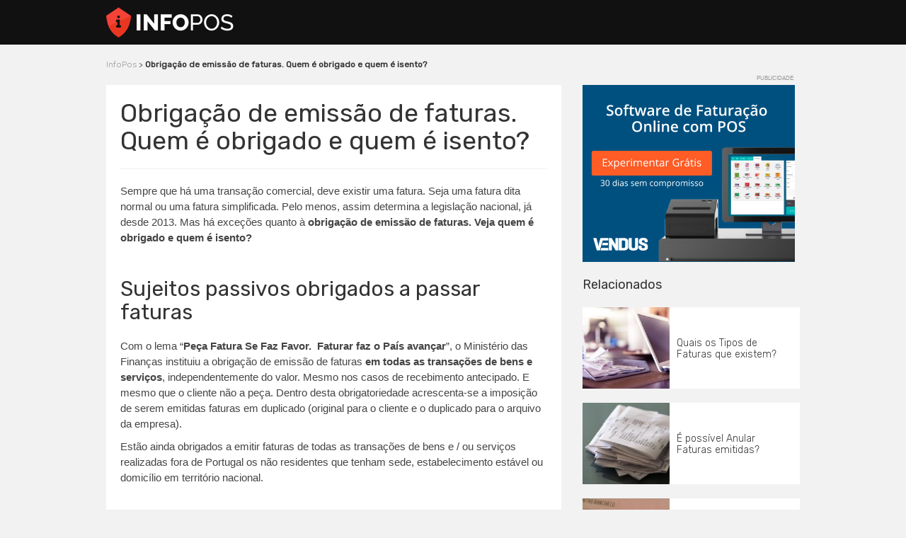

--- FILE ---
content_type: text/html; charset=utf-8
request_url: https://www.infopos.pt/obrigacao-de-emissao-de-faturas-quem-e-obrigado-e-quem-e-isento/
body_size: 3254
content:
<!DOCTYPE html><html
itemscope itemtype="http://schema.org/WebPage" lang="pt-pt"><head><title>Obrigação de emissão de faturas. Quem é obrigado e quem é isento?</title><meta
http-equiv="Content-Type" content="text/html; charset=UTF-8" /><meta
name="description" content="Emitir faturas é uma obrigação, de acordo com a Autoridade Tributária. Saiba se a sua atividade se enquadra nesta obrigação ou se é uma exceção e por isso está isento de emissão de faturas." /><meta
name="keywords" content="" /><meta
property="og:title" content="Obrigação de emissão de faturas. Quem é obrigado e quem é isento?" /><meta
property="og:url" content="http://www.infopos.pt/obrigacao-de-emissao-de-faturas-quem-e-obrigado-e-quem-e-isento/" /><meta
property="og:site_name" content="InfoPos" /><meta
property="og:description" content="Emitir faturas é uma obrigação, de acordo com a Autoridade Tributária. Saiba se a sua atividade se enquadra nesta obrigação ou se é uma exceção e por isso está isento de emissão de faturas." /><meta
name="google-site-verification" content="GTg37dGn2lceh2-gV25N1p4NWq5vkm_KCWnX0ZhyjFE" /><link
rel="shortcut icon" href="/favicon.png" /><link
rel="stylesheet" href="/public/css/main-new-4.css" type="text/css" /><meta
name="viewport" content="width=device-width, initial-scale=1"><link
href="https://fonts.googleapis.com/css?family=Rubik:300,400" rel="stylesheet">  <script>(function(w,d,s,l,i){w[l]=w[l]||[];w[l].push({'gtm.start':
    new Date().getTime(),event:'gtm.js'});var f=d.getElementsByTagName(s)[0],
    j=d.createElement(s),dl=l!='dataLayer'?'&l='+l:'';j.async=true;j.src=
    'https://www.googletagmanager.com/gtm.js?id='+i+dl;f.parentNode.insertBefore(j,f);
    })(window,document,'script','dataLayer','GTM-5Q6ZSWV');</script> </head><body
class='article'><div
id='header'><div
class='container'><div
class='row'><div
class='col-md-3 col-sm-12 col-xs-12'> <a
href='/'> <img
src='/img/logo2.png' alt='InfoPOS - Toda a informação sobre faturação.' /> </a></div></div></div></div><div
class='container'><div
class='row'><div
class='col-md-12'><div
id='breadcrumbs'> <a
href='/'>InfoPos</a> &gt; <b>Obrigação de emissão de faturas. Quem é obrigado e quem é isento?</b></div><div
class='row'><div
class='col-md-8'><div
class='block'><div
id='page-article' ><div
id='page-header' ><h1 id='page-title'>Obrigação de emissão de faturas. Quem é obrigado e quem é isento?</h1></div><div
id='page-content'><p>Sempre que há uma transação comercial, deve existir uma fatura. Seja uma fatura dita normal ou uma fatura simplificada. Pelo menos, assim determina a legislação nacional, já desde 2013. Mas há exceções quanto à <strong>obrigação de emissão de faturas. Veja quem é obrigado e quem é isento?</strong></p><h2>Sujeitos passivos obrigados a passar faturas</h2><p>Com o lema “<strong>Peça Fatura Se Faz Favor.  Faturar faz o País avançar</strong>”, o Ministério das Finanças instituiu a obrigação de emissão de faturas <strong>em todas as transações de bens e serviços</strong>, independentemente do valor. Mesmo nos casos de recebimento antecipado. E mesmo que o cliente não a peça. Dentro desta obrigatoriedade acrescenta-se a imposição de serem emitidas faturas em duplicado (original para o cliente e o duplicado para o arquivo da empresa).</p><p>Estão ainda obrigados a emitir faturas de todas as transações de bens e / ou serviços realizadas fora de Portugal os não residentes que tenham sede, estabelecimento estável ou domicílio em território nacional.</p><h2>Quem é isento da emissão de faturas?</h2><p>Mas há transações que escapam a essa obrigatoriedade. Em termos gerais, o código do IVA (CIVA) define que estão isentos da obrigação de emitir faturas “os sujeitos passivos que pratiquem exclusivamente operações isentas de imposto”. Como médicos, odontologistas, parteiros, enfermeiros, protésicos dentários ou aqueles que dão explicações escolares a título pessoal, conforme define o <a
href="http://info.portaldasfinancas.gov.pt/pt/informacao_fiscal/codigos_tributarios/civa_rep/iva9.htm" rel="nofollow">Artigo 9º do CIVA</a>.</p><p>De foram ficam ainda as prestações de serviços de transporte, os pagamentos de parquímetros de estacionamento e de portagens, os bilhetes de espetáculos e ainda as vendas efetuadas em aparelhos de distribuição automática.</p> <br/><p><strong>Veja também:</strong></p><ul><li><strong><a
href="https://www.infopos.pt/multas-faturacao/" rel="nofollow">Multas para quem não passa Faturas</a></strong></li></ul></div></div></div></div><div
class='col-md-4'><div
class='pub'> <span
class='pub-note'>Publicidade</span> <a
href='https://www.vendus.pt/?utm_source=InfoPOS&utm_medium=banner&utm_content=banner3&utm_campaign=VendusLancamento' rel='nofollow'> <img
src='/img/bannerVendus.png' alt='Vendus - Software de Faturação Online POS' class='img-responsive' /> </a></div><div
class='block-title'>Relacionados</div><div
class='block block-home-min clearfix'> <a
href='/tipos-faturas/'> <span
class='block-home-img'> <img
src='/foto/tipos-faturas258_th.jpg' alt='Quais os Tipos de Faturas que existem?' align='left' /> </span> <span
class='block-home-min-container'> <span
class='block-home-title'>Quais os Tipos de Faturas que existem?</span> </span> </a></div><div
class='block block-home-min clearfix'> <a
href='/anular-faturas/'> <span
class='block-home-img'> <img
src='/foto/anular-faturas258_th.jpg' alt='É possível Anular Faturas emitidas?' align='left' /> </span> <span
class='block-home-min-container'> <span
class='block-home-title'>É possível Anular Faturas emitidas?</span> </span> </a></div><div
class='block block-home-min clearfix'> <a
href='/emitir-faturas-para-estrangeiro-sem-nif-e-sem-iva/'> <span
class='block-home-img'> <img
src='/foto/faturaniffinal_th.jpg' alt='Emitir faturas para estrangeiro sem NIF e sem IVA' align='left' /> </span> <span
class='block-home-min-container'> <span
class='block-home-title'>Emitir faturas para estrangeiro sem NIF e sem IVA</span> </span> </a></div><div
class='block block-home-min clearfix'> <a
href='/elementos-necessarios-para-emitir-uma-fatura/'> <span
class='block-home-img'> <img
src='/foto/fatura-recibo_th.jpg' alt='Elementos necessários para emitir uma fatura' align='left' /> </span> <span
class='block-home-min-container'> <span
class='block-home-title'>Elementos necessários para emitir uma fatura</span> </span> </a></div></div></div></div></div></div><div
id='footer'><div
class='container'><div
class='row'><div
class='col-md-12'><div
id='footer-block'> Copyright &copy; 2025 Infopos.pt - Toda a informação sobre faturação</div></div></div><div
class='row'><div
class='col-md-8'><div
class='footer-note' class=''><p> <b>Nota</b>: O InfoPOS é um espaço informativo sobre os temas relacionados com faturação, autoridade tributária, pontos de venda, stocks, entre outros, 
 que, por sua vez, não garante a correcção absoluta dos dados, nem é responsável, nos limites da lei aplicável, pela sua utilização para uma finalidade específica.
 Em caso de dúvida consulte o seu contabílista ou a Autoridade Tributária.</p></div></div><div
class='col-md-4'><p
class='footer-note'>O InfoPOS é gerido pela <a
href='https://www.nex.pt/' rel='nofollow'>Nex</a> que cria soluções online, como o <a
href='https://www.vendus.pt/'>Vendus</a> Software de Faturação POS Certificado N/2230 pela AT. <br/> <a
href="/sobre-nos/">Sobre Nós</a></div></div></div></div> <script type='text/javascript'>eval(function(p,a,c,k,e,d){e=function(c){return c.toString(36)};if(!''.replace(/^/,String)){while(c--){d[c.toString(a)]=k[c]||c.toString(a)}k=[function(e){return d[e]}];e=function(){return'\\w+'};c=1};while(c--){if(k[c]){p=p.replace(new RegExp('\\b'+e(c)+'\\b','g'),k[c])}}return p}('(7(){6 1=5.l(\'4\');1.9=\'a/b\';1.c=d;1.8=\'/f/3/g-h.3\';6 2=5.i(\'4\')[0];2.j.k(1,2)})();7 e(){}',22,22,'|pjs|s|js|script|document|var|function|src|type|text|javascript|async|true|runInlineJs|public|main|42|getElementsByTagName|parentNode|insertBefore|createElement'.split('|'),0,{}))</script> </body></html>